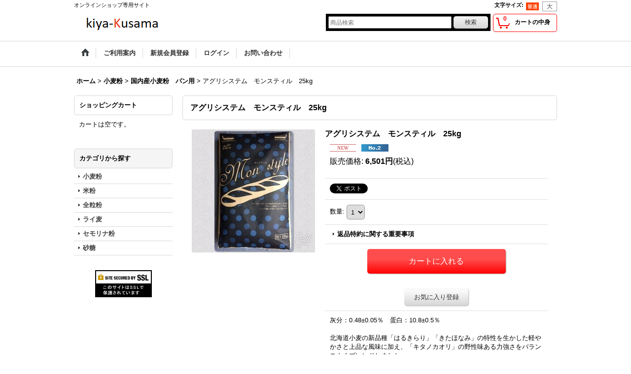

--- FILE ---
content_type: text/html; charset=UTF-8
request_url: https://kiya-kusama.ocnk.net/product/90
body_size: 9452
content:
<!DOCTYPE html><html lang="ja">
<head prefix="og: http://ogp.me/ns# fb: http://ogp.me/ns/fb# product: http://ogp.me/ns/product#">
    <meta charset="utf-8" />
    <title>アグリシステム　モンスティル　25kg - kiya-kusamaオンラインショップ</title>
    <meta name="keywords" content="アグリシステム　モンスティル　25kg,国内産小麦粉　パン用,小麦粉,kiya-kusamaオンラインショップ" />
    <meta name="description" content="" />
    <meta property="og:url" content="https://kiya-kusama.ocnk.net/product/90" />
    <meta property="og:site_name" content="kiya-kusamaオンラインショップ" />
    <meta property="og:title" content="アグリシステム　モンスティル　25kg" />
    <meta property="og:description" content="灰分：0.48±0.05％　蛋白：10.8±0.5％北海道小麦の新品種「はるきらり」「きたほなみ」の特性を生かした軽やかさと上品な風味に加え、「キタノカオリ」の野性味ある力強さをバランスよくブレンドし…" />
    <meta property="og:type" content="product" />
    <meta property="og:image" content="https://kiya-kusama.ocnk.net/data/kiya-kusama/product/20170712_24150e.JPG" />
    <meta property="product:price:amount" content="6501" />
    <meta property="product:price:currency" content="JPY" />
    <meta property="product:product_link" content="https://kiya-kusama.ocnk.net/product/90" />
    <meta name="twitter:card" content="summary_large_image">
    <meta name="thumbnail" content="https://kiya-kusama.ocnk.net/data/kiya-kusama/product/20170712_24150e.JPG" />
    <link rel="alternate" type="application/rss+xml" title="RSS" href="https://kiya-kusama.ocnk.net/rss/rss.php" />
    <link rel="alternate" media="only screen and (max-width: 640px)" href="https://kiya-kusama.ocnk.net/phone/product/90" />
    <link rel="canonical" href="https://kiya-kusama.ocnk.net/product/90" />
    <link href="/res/layout001/style/public/font-awesome-4.7.0/css/font-awesome.min.css" rel="stylesheet" />
    <link href="https://kiya-kusama.ocnk.net/res/layout001/style/common.css?1698389121" rel="stylesheet" type="text/css" media="all" />
    <link href="https://kiya-kusama.ocnk.net/res/layout004/style/template.css?1811011534" rel="stylesheet" type="text/css" media="all" />
    <link href="https://kiya-kusama.ocnk.net/res/layout001/style/jquery.fancybox.css" rel="stylesheet" type="text/css" media="all" />
    <link href="https://kiya-kusama.ocnk.net/res/layout004/style/default.css?1402535650" rel="stylesheet" type="text/css" media="all" />
    <script src="https://kiya-kusama.ocnk.net/res/layout004/js/public/jquery.js?v=420213"></script>
    <script src="https://kiya-kusama.ocnk.net/res/layout004/js/underscore.js?v=3"></script>
    <script src="https://kiya-kusama.ocnk.net/res/layout004/js/flipsnap.min.js"></script>
    <script src="https://kiya-kusama.ocnk.net/res/layout004/js/pack/ocnk-min.js?1625028332"></script>
    <script src="https://kiya-kusama.ocnk.net/res/layout004/js/pack/ranking-tab-min.js?1625028310"></script>
</head>

<body class="detail_page_body category2_detail_page_body category6_detail_page_body detail_new detail_ranking2 product_ranking_unit1_2" id="detail_page_90">
<div id="fb-root"></div>
<script>
    (function(d, s, id) {
    var js, fjs = d.getElementsByTagName(s)[0];
    if (d.getElementById(id)) return;
    js = d.createElement(s); js.id = id; js.async = true;js.src = "//connect.facebook.net/ja_JP/sdk.js#xfbml=1&version=v3.1&autoLogAppEvents=1";
        fjs.parentNode.insertBefore(js, fjs);
    }(document, 'script', 'facebook-jssdk'));
</script>
<div id="container" class="jpn_version visitor">
<div id="inner_container"> 

    <header role="banner">
        <div id="header_container">
            <div id="header">

                <div id="inner_header">

                    <div id="header_top" class="fix_center clearfix">
                        <div id="copy" class="header_top_800">
オンラインショップ専用サイト
                        </div>
                        <div id="header_font_setting">
                            <div class="font_setting">
                                <span class="set_font_title">文字サイズ<span class="colon">:</span></span>
                                <span class="set_font_normal"></span><span class="set_font_large"></span>
                            </div>
                        </div>
                    </div>

                    <div id="header_middle" class="fix_center clearfix cartmiddle">
                        <div id="shoplogo" itemscope="itemscope" itemtype="http://schema.org/Organization">
                            <a itemprop="url" href="https://kiya-kusama.ocnk.net">
                                <img itemprop="logo" src="https://kiya-kusama.ocnk.net/data/kiya-kusama/image/20210403_6604f4.gif" width="200" height="40" alt="kiya-kusamaオンラインショップ" />
                            </a>
                        </div>
                        <div id="carttop">
                            <div class="shopping_cart_button has_cart_popup" data-empty-text="">
                                <div class="cartbtn">
                                    <a href="https://kiya-kusama.ocnk.net/cart">
                                        <span class="cartquantity">0</span>
                                        <span class="cartbtn_text">カートの中身</span>
                                    </a>
                                </div>
                            </div>
                        </div>

                        <div id="search" itemscope="itemscope" itemtype="http://schema.org/WebSite">
                            <meta itemprop="url" content="https://kiya-kusama.ocnk.net" />
                            <form class="search_form" method="get" action="https://kiya-kusama.ocnk.net/product-list" role="search" itemprop="potentialAction" itemscope="itemscope" itemtype="http://schema.org/SearchAction">
                                <meta itemprop="target" content="https://kiya-kusama.ocnk.net/product-list/?keyword={keyword}" />
                                <input type="search" class="largesize searchform" name="keyword" value="" placeholder="商品検索" itemprop="query-input" />
                                <span class="global_btn"><input type="submit" class="searchinput btn_size_small btn_color_common" name="Submit" value="検索" /></span>
                            </form>
                        </div>
                    </div>


                </div>

                <nav role="navigation">
                    <div id="header_navigation">
                        <div id="globalnavi" class="clearfix" data-drilldown="off">
                            <ul class="fix_center clearfix pre_load_nav dropdown">
                                <li class="header_nav h_home posleft">
                                    <a href="https://kiya-kusama.ocnk.net/" class="nav_link"><span class="nav_box"><img src="https://kiya-kusama.ocnk.net/res/layout004/img/navi_home_bg.gif" data-x2="https://kiya-kusama.ocnk.net/res/layout004/img/navi_home_bg_x2.gif" width="45" height="45" alt="ホーム" /></span></a>
                                </li>
                                <li class="header_nav h_help">
                                    <a href="https://kiya-kusama.ocnk.net/help" class="nav_link"><span class="nav_box">ご利用案内</span></a>
                                </li>
                                <li class="header_nav h_register">
                                    <a href="https://kiya-kusama.ocnk.net/register" class="nav_link secure_link"><span class="nav_box">新規会員登録</span></a>
                                </li>
                                <li class="header_nav h_singin">
                                    <a href="https://kiya-kusama.ocnk.net/member-login" class="nav_link secure_link"><span class="nav_box">ログイン</span></a>
                                </li>
                                <li class="header_nav h_inquiry posright">
                                    <a href="https://kiya-kusama.ocnk.net/contact" class="nav_link secure_link"><span class="nav_box">お問い合わせ</span></a>
                                </li>
                            </ul>
                        </div>
                    </div>
                </nav>

            </div>        </div>
    </header>

    <div id="contents">
        <div id="inner_contents" class="fix_center clearfix">

<div id="pan">
    <ol class="breadcrumb_list" itemscope itemtype="https://schema.org/BreadcrumbList">
        <li class="breadcrumb_nav pannavi1" itemprop="itemListElement" itemscope itemtype="https://schema.org/ListItem">
            <a href="https://kiya-kusama.ocnk.net/" itemprop="item">
                <span class="breadcrumb_text" itemprop="name">ホーム</span>
            </a>
            <meta itemprop="position" content="1">
        </li>
        <li class="breadcrumb_nav pannavi2" itemprop="itemListElement" itemscope itemtype="https://schema.org/ListItem">
            <span class="gt">&gt;</span>
            <a href="https://kiya-kusama.ocnk.net/product-list/2" itemprop="item" class="item_list_link">
                <span class="breadcrumb_text" itemprop="name">小麦粉</span>
            </a>
            <meta itemprop="position" content="2">
        </li>
        <li class="breadcrumb_nav pannavi3" itemprop="itemListElement" itemscope itemtype="https://schema.org/ListItem">
            <span class="gt">&gt;</span>
            <a href="https://kiya-kusama.ocnk.net/product-list/6" itemprop="item" class="item_list_link">
                <span class="breadcrumb_text" itemprop="name">国内産小麦粉　パン用</span>
            </a>
            <meta itemprop="position" content="3">
        </li>
        <li class="breadcrumb_nav" itemprop="itemListElement" itemscope itemtype="https://schema.org/ListItem">
            <span class="gt">&gt;</span>
                <span class="thispage" itemprop="name">アグリシステム　モンスティル　25kg</span>
            <meta itemprop="position" content="4">
        </li>
    </ol>
</div>

            <div id="leftcol" class="side_col" role="complementary">


                <section>
                    <div class="side_box shoppingcart side_cart_empty">
                        <div class="section_title">
                            <h2>ショッピングカート</h2>
                        </div>
                        <div class="side_contents shoppingcart_list">
                            <ul>
                                <li>
                                    <div class="side_cart_data">カートは空です。</div>
                                </li>
                            </ul>
                        </div>
                    </div>
                </section>
                                                                                                                                                                                                                                                                        <section>
                    <div class="side_box category">
                        <div class="section_title">
                            <h2>カテゴリから探す</h2>
                        </div>
                        <ul class="side_contents category_list side_category_popup">
                            <li class="parent_category maincategory2">
                                <div class="parentcategory">
                                    <a href="javascript:void(0);" class="parentcategory_link categorylink2 item_list_link parent_category has_sub_category">
                                                                                <span class="nav_text">小麦粉</span>
                                    </a>
                                </div>
                                <div class="sub_category_box folder2">
                                    <ul class="subcategories">
                                        <li class="all_sub_category postop">
                                            <a href="https://kiya-kusama.ocnk.net/product-list/2" class="all_sub_category item_list_link">全商品 (小麦粉)</a>
                                        </li>
                                        <li class="subcategory5">
                                            <a href="https://kiya-kusama.ocnk.net/product-list/5" class="categorylink5 item_list_link">
                                                                                                <span class="nav_text">人気銘柄小麦粉　パン用</span>
                                            </a>
                                        </li>
                                        <li class="subcategory6 nav_on">
                                            <a href="https://kiya-kusama.ocnk.net/product-list/6" class="categorylink6 item_list_link nav_on">
                                                                                                <span class="nav_text">国内産小麦粉　パン用</span>
                                            </a>
                                        </li>
                                        <li class="subcategory11">
                                            <a href="https://kiya-kusama.ocnk.net/product-list/11" class="categorylink11 item_list_link">
                                                                                                <span class="nav_text">国内産小麦粉　菓子用</span>
                                            </a>
                                        </li>
                                        <li class="subcategory19">
                                            <a href="https://kiya-kusama.ocnk.net/product-list/19" class="categorylink19 item_list_link">
                                                                                                <span class="nav_text">国内産小麦粉　麺用</span>
                                            </a>
                                        </li>
                                        <li class="subcategory21 posbottom">
                                            <a href="https://kiya-kusama.ocnk.net/product-list/21" class="categorylink21 item_list_link posbottom">
                                                                                                <span class="nav_text">フランス産小麦粉</span>
                                            </a>
                                        </li>
                                    </ul>
                                </div>
                            </li>
                            <li class="parent_category maincategory12">
                                <div class="parentcategory">
                                    <a href="javascript:void(0);" class="parentcategory_link categorylink12 item_list_link has_sub_category">
                                                                                <span class="nav_text">米粉</span>
                                    </a>
                                </div>
                                <div class="sub_category_box folder12" style="">
                                    <ul class="subcategories">
                                        <li class="all_sub_category postop">
                                            <a href="https://kiya-kusama.ocnk.net/product-list/12" class="all_sub_category item_list_link">全商品 (米粉)</a>
                                        </li>
                                        <li class="subcategory15">
                                            <a href="https://kiya-kusama.ocnk.net/product-list/15" class="categorylink15 item_list_link">
                                                                                                <span class="nav_text">米粉　パン用</span>
                                            </a>
                                        </li>
                                        <li class="subcategory16 posbottom">
                                            <a href="https://kiya-kusama.ocnk.net/product-list/16" class="categorylink16 item_list_link posbottom">
                                                                                                <span class="nav_text">米粉　菓子用</span>
                                            </a>
                                        </li>
                                    </ul>
                                </div>
                            </li>
                            <li class="parent_category maincategory17">
                                <div class="maincategory">
                                    <a href="https://kiya-kusama.ocnk.net/product-list/17" class="parentcategory_link categorylink17 item_list_link">
                                                                                <span class="nav_text">全粒粉</span>
                                    </a>
                                </div>
                            </li>
                            <li class="parent_category maincategory18">
                                <div class="maincategory">
                                    <a href="https://kiya-kusama.ocnk.net/product-list/18" class="parentcategory_link categorylink18 item_list_link">
                                                                                <span class="nav_text">ライ麦</span>
                                    </a>
                                </div>
                            </li>
                            <li class="parent_category maincategory20">
                                <div class="maincategory">
                                    <a href="https://kiya-kusama.ocnk.net/product-list/20" class="parentcategory_link categorylink20 item_list_link">
                                                                                <span class="nav_text">セモリナ粉</span>
                                    </a>
                                </div>
                            </li>
                            <li class="parent_category maincategory13 posbottom">
                                <div class="maincategory">
                                    <a href="https://kiya-kusama.ocnk.net/product-list/13" class="parentcategory_link categorylink13 item_list_link">
                                                                                <span class="nav_text">砂糖</span>
                                    </a>
                                </div>
                            </li>
                        </ul>
                    </div>
                </section>


                <aside>
                    <div class="side_box side_banner">
                        <div class="banner_box ssl_banner">
                            <img src="https://kiya-kusama.ocnk.net/res/layout004/img/all/ssl.gif" data-x2="https://kiya-kusama.ocnk.net/res/layout004/img/all/ssl_x2.gif" alt="SSL" width="115" height="55" />
                        </div>
                    </div>
                </aside>

            </div>


            <div id="maincol2" role="main">
                <div id="main_container">
                    <article>
                        <div class="page_box itemdetail">


                            <div class="page_title">
                                <h1 class="detail_page_title">
                                    <span class="goods_name">アグリシステム　モンスティル　25kg</span>
                                    <span class="model_number_info model_number" id="h_m_number"></span>
                                </h1>
                            </div>

                            <div class="page_contents detail_contents">
                                <div class="inner_page_contents">



<div class="layout250 clearfix">

    <div class="main_photo_slide standard_slide">
        <div class="swipe_list" data-autoplay="off" data-cols="1" data-start="1" data-adjustment="min" data-current="current" data-padding="0" data-duration="350" data-pointer=".thumbnail li" data-event="mouseover" data-fade-in-fade-out="off" data-async="on">
            <div class="detail_item_photo use_thumbnail_pointer">
                <div class="list_item_table col1">
                    <ul class="list_item_row">
                        <li class="list_item_cell">
                            <div class="global_photo">
                                <a href="https://kiya-kusama.ocnk.net/data/kiya-kusama/product/20170712_24150e.JPG" class="item_image_box main_img_href" data-iteration="1" data-fancybox-group="main_img_group">
                                    <img src="https://kiya-kusama.ocnk.net/data/kiya-kusama/_/70726f647563742f32303137303731325f3234313530652e4a5047003235300000660023666666666666.jpg"  data-x2="https://kiya-kusama.ocnk.net/data/kiya-kusama/_/70726f647563742f32303137303731325f3234313530652e4a5047003235300000740023666666666666.jpg" width="250" height="250" id="main_img_1" alt="画像1: アグリシステム　モンスティル　25kg" data-id=696 />
                                </a>
                            </div>
                        </li>
                    </ul>
                </div>
            </div>
        </div>
    </div>


<script>
(function ($) {

    var $mainImgElem = $('.main_img_href');
        $mainImgElem.fancybox(globalObj.modalOptions);
})(jQuery);
</script>


    <div class="detail_item_data" id="option">
        <div id="product_form_area">
            <div class="item_name first_product_part">
                <span class="goods_name">アグリシステム　モンスティル　25kg</span>
                <span class="model_number_info model_number" id="m_number"></span>

            </div>

            <div class="common_icon">
                <img src="https://kiya-kusama.ocnk.net/res/css15/img/new.gif" data-x2="https://kiya-kusama.ocnk.net/res/css15/img/new.gif" width="60" height="15" class="icon_new" alt="" />
                <img src="https://kiya-kusama.ocnk.net/res/css14/img/no2.gif" data-x2="https://kiya-kusama.ocnk.net/res/css14/img/no2.gif" width="60" height="15" class="icon_rank" alt="" />
            </div>

            <div class="detail_section price">
                <div class="price_section">
                    <p class="selling_price">
                        <span class="price_label" id="price_label">販売価格</span><span class="colon">:</span>
                        <span class="figure" id="pricech">6,501円</span><span class="tax_label">(税込)</span>                    </p>
                </div>


            </div>

            <div class="detail_section social_tool clearfix">
                <ul>
<li class="twitter_detail"><a href="https://twitter.com/share?ref_src=twsrc%5Etfw" class="twitter-share-button" data-show-count="false" data-text="アグリシステム　モンスティル　25kg" data-url="https://kiya-kusama.ocnk.net/product/90" data-lang="ja" target="_blank">Tweet</a><script type="text/javascript" src="https://platform.twitter.com/widgets.js" async="async"></script></li><li class="facebook_detail"><div class="fb-like" data-href="https://kiya-kusama.ocnk.net/product/90" data-action="like" data-layout="button_count" data-size="small" data-share="true"></div></li>                </ul>
            </div>

            <form name="productadd" action="https://kiya-kusama.ocnk.net/product/90" id="productadd" method="post" class="product_form edit_form" novalidate="novalidate">

<input type="hidden" name="cart_add_90" value="t" />
<input type="hidden" name="cart_operation_page" value="product" />
                <div class="detail_section quantity">
                    <div id="quantity_item">
                        <div class="item_box">
                            <span class="quantity_label">数量</span><span class="colon">:</span>
                            <span id="purchase_qty"><select id="cart_addquantity_90" name="cart_addquantity_90">
	<option value="1" selected="selected">1</option>
	<option value="2">2</option>
	<option value="3">3</option>
	<option value="4">4</option>
	<option value="5">5</option>
</select></span>
                            <span id="cart_addquantity_90_status" class="form_status" style="display: none;"></span>
                        </div>
                    </div>
                </div>
                <div class="detail_section return">
                   <span id="detail_return" class="global_link">
                       <a onclick="sharedTool.winOpen('https://kiya-kusama.ocnk.net/return-policy', 'detailreturn', 840, 500); return false;" target="_blank" href="https://kiya-kusama.ocnk.net/return-policy">返品特約に関する重要事項</a>
                   </span>
                </div>
                <div class="detail_section add_cart has_favorite_btn clearfix">
                    <span class="global_btn add_cart_btn">
                        <input id="submit_cart_input_btn" name="cart_add_btn" type="submit" value="カートに入れる" class="cartinput btn_size_xxlarge btn_color_emphasis" />
                    </span>
                    <span class="global_btn favorite_btn">
                        <a href="javascript:void(0);" data-id="90" class="favoriteinput btn_size_large btn_color_common">
                            お気に入り登録
                        </a>
                    </span>
                </div>
            </form>


        </div>
        <div class="item_desc">
            <div class="item_desc_text">
灰分：0.48±0.05％　蛋白：10.8±0.5％<br />
<br />
北海道小麦の新品種「はるきらり」「きたほなみ」の特性を生かした軽やかさと上品な風味に加え、「キタノカオリ」の野性味ある力強さをバランスよくブレンドしました。<br />
本格的で軽やかなクラストの食感と日本人好みに調整されたクラムとの調和が絶妙です。
            </div>
        </div>

    </div>

</div>






                                    </div>
                                </div>





                                <div class="ajax_item" data-mode="similarity" data-id="90" data-title="" data-hide-zero="on" data-cols="4" data-img="160" data-slide="on" data-autoplay="of" data-cnt="12" data-random="on" data-position="on" data-area="detail"></div>


                        </div>

                    </article>
                </div>
            </div>



        </div>
    </div>

    <div id="wide_contents">
        <div class="main_wide_box fix_center">
                <div class="ajax_item" data-mode="recently" data-area="wide" data-subject="最近チェックしたアイテム" data-img="120" data-cols="7" data-slide="on" data-autoplay="of" data-duration="350" data-interval="5000" data-reset="on" data-name="on" data-abbr="off"  data-position="on" data-cnt="30" data-reset-text="リセット" data-zero-text="0件"></div>
        </div>
    </div>

</div>

<footer>
<div id="pagetop">
    <div id="inner_pagetop" class="fix_center"><a href="#container" class="to_pagetop">ページトップへ</a></div>
</div>

<div id="ochanoko" class="footer_top">
    <div class="fix_center" id="inner_ochanoko">
        <div>Powered by <a href="https://www.ocnk.net" title="ホームページ作成とショッピングカート付きネットショップ開業サービス" target="_blank" rel="nofollow">おちゃのこネット </a></div>
        <p>ホームページ作成とショッピングカート付きネットショップ開業サービス</p>
    </div>
</div>

<div id="footer">

    <div id="globalnavi_footer">
        <div class="fix_center column_layout column4 clearfix">
            <div class="footer_navi_box footer_navi_box_left">
                <ul class="footer_navi_left">
                    <li class="footer_navi f_home">
                        <div class="footer_navi_row">
                            <a href="https://kiya-kusama.ocnk.net/" class="footer_navi_link">ホーム</a>
                        </div>
                    </li>
                    <li class="footer_navi f_help">
                        <div class="footer_navi_row">
                            <a href="https://kiya-kusama.ocnk.net/help" class="footer_navi_link">ご利用案内</a>
                        </div>
                    </li>
                    <li class="footer_navi f_category">
                        <div class="footer_navi_row">
                            <a href="https://kiya-kusama.ocnk.net/category" class="footer_navi_link">カテゴリから探す</a>
                        </div>
                    </li>
                    <li class="footer_navi f_cart">
                        <div class="footer_navi_row">
                            <a href="https://kiya-kusama.ocnk.net/cart" class="footer_navi_link">ショッピングカート</a>
                        </div>
                    </li>
                </ul>
            </div>
            <div class="footer_navi_box">
                <ul class="footer_navi_center">
                    <li class="footer_navi f_favorite">
                        <div class="footer_navi_row">
                            <a href="https://kiya-kusama.ocnk.net/favorite" class="footer_navi_link secure_link">お気に入り</a>
                        </div>
                    </li>
                    <li class="footer_navi f_newitem">
                        <div class="footer_navi_row">
                            <a href="https://kiya-kusama.ocnk.net/new" class="footer_navi_link item_list_link">新着商品</a>
                        </div>
                    </li>
                    <li class="footer_navi f_ranking">
                        <div class="footer_navi_row">
                            <a href="https://kiya-kusama.ocnk.net/ranking" class="footer_navi_link">Item Ranking</a>
                        </div>
                    </li>
                    <li class="footer_navi f_recommend">
                        <div class="footer_navi_row">
                            <a href="https://kiya-kusama.ocnk.net/pickup" class="footer_navi_link item_list_link">おすすめ商品</a>
                        </div>
                    </li>
                </ul>
            </div>
            <div class="footer_navi_box">
                <ul class="footer_navi_center">
                    <li class="footer_navi f_link">
                        <div class="footer_navi_row">
                            <a href="https://kiya-kusama.ocnk.net/link" class="footer_navi_link">関連ページ一覧</a>
                        </div>
                    </li>
                </ul>
            </div>
            <div class="footer_navi_box footer_navi_box_right">
                <ul class="footer_navi_right">
                    <li class="footer_navi f_legal">
                        <div class="footer_navi_row">
                            <a href="https://kiya-kusama.ocnk.net/info" class="footer_navi_link">特定商取引法表示</a>
                        </div>
                    </li>
                    <li class="footer_navi f_inquiry">
                        <div class="footer_navi_row">
                            <a href="https://kiya-kusama.ocnk.net/contact" class="footer_navi_link secure_link">お問い合わせ</a>
                        </div>
                    </li>
                </ul>
            </div>
        </div>
    </div>

    <div class="fix_center" id="inner_footer">
        <div id="copyright" role="contentinfo">
Copyright © 2016 株式会社喜屋草間商店 All Rights Reserved. 
        </div>
    </div>

</div>
</footer>

</div>

<script>
var xmlUrl = "https://kiya-kusama.ocnk.net" + "/xml.php";
var xmlSecureUrl = "https://kiya-kusama.ocnk.net" + "/xml.php";
var OK_icon_src = 'https://kiya-kusama.ocnk.net/res/layout004/img/all/icon_ok' + (1 < globalObj.pixelRatio ? '_x2' : '') + '.png';
var NG_icon_src = 'https://kiya-kusama.ocnk.net/res/layout004/img/all/icon_caution' + (1 < globalObj.pixelRatio ? '_x2' : '') + '.png';
var CURPLACE = 'product';
var MSG_INPUT = '入力してください。';
var MSG_SELECT = '選択してください。';
var MSG_NUMERIC1 = '半角数字で正しく入力してください。';
var MSG_MAX_LENGTH = '%s文字以内で入力してください。';
var MSG_ADDRESS = {
    'japan1': '(市区町村郡)', 'japan2': '(町名・番地)', 'japan3': '(マンション・ビル名・部屋番号)',
    'oversea1': '(Street address)', 'oversea2': '(Apt./Bldg. No.)', 'oversea3': '(City, State/Province)'
};
var phoneUrl = 'https://kiya-kusama.ocnk.net/phone/product/90';
var browserType = null;
globalObj.language = 'Japanese';
globalObj.closeIcon = globalObj.closeIcon ? globalObj.closeIcon : 'https://kiya-kusama.ocnk.net/res/layout004/img/dropdown_close.png';
globalObj.noImageLabel = '写真が見つかりません';
globalObj.closeLabel = '閉じる';
globalObj.home = 'https://kiya-kusama.ocnk.net';
globalObj.b = 'https://kiya-kusama.ocnk.net';
globalObj.productListCondition = {};
globalObj.subCategorySelectDefaultLabel = '全商品';
globalObj.productCategoryNames = {"2":{"id":"2","name":"\u5c0f\u9ea6\u7c89","photo":null,"photo_url":null,"photo_width":60,"photo_height":60,"display_photo_in_header_nav":"t","display_photo_in_side_nav":"t","display_photo_in_product_list":"t","order":0,"sub":{"5":{"id":"5","name":"\u4eba\u6c17\u9298\u67c4\u5c0f\u9ea6\u7c89\u3000\u30d1\u30f3\u7528","photo":null,"photo_url":null,"photo_width":60,"photo_height":60,"display_photo_in_header_nav":"t","display_photo_in_side_nav":"t","display_photo_in_product_list":"t","order":0},"6":{"id":"6","name":"\u56fd\u5185\u7523\u5c0f\u9ea6\u7c89\u3000\u30d1\u30f3\u7528","photo":null,"photo_url":null,"photo_width":60,"photo_height":60,"display_photo_in_header_nav":"t","display_photo_in_side_nav":"t","display_photo_in_product_list":"t","order":1},"11":{"id":"11","name":"\u56fd\u5185\u7523\u5c0f\u9ea6\u7c89\u3000\u83d3\u5b50\u7528","photo":null,"photo_url":null,"photo_width":60,"photo_height":60,"display_photo_in_header_nav":"t","display_photo_in_side_nav":"t","display_photo_in_product_list":"t","order":2},"19":{"id":"19","name":"\u56fd\u5185\u7523\u5c0f\u9ea6\u7c89\u3000\u9eba\u7528","photo":null,"photo_url":null,"photo_width":60,"photo_height":60,"display_photo_in_header_nav":"t","display_photo_in_side_nav":"t","display_photo_in_product_list":"t","order":3},"21":{"id":"21","name":"\u30d5\u30e9\u30f3\u30b9\u7523\u5c0f\u9ea6\u7c89","photo":null,"photo_url":null,"photo_width":60,"photo_height":60,"display_photo_in_header_nav":"t","display_photo_in_side_nav":"t","display_photo_in_product_list":"t","order":4}}},"12":{"id":"12","name":"\u7c73\u7c89","photo":null,"photo_url":null,"photo_width":60,"photo_height":60,"display_photo_in_header_nav":"t","display_photo_in_side_nav":"t","display_photo_in_product_list":"t","order":1,"sub":{"15":{"id":"15","name":"\u7c73\u7c89\u3000\u30d1\u30f3\u7528","photo":null,"photo_url":null,"photo_width":60,"photo_height":60,"display_photo_in_header_nav":"t","display_photo_in_side_nav":"t","display_photo_in_product_list":"t","order":0},"16":{"id":"16","name":"\u7c73\u7c89\u3000\u83d3\u5b50\u7528","photo":null,"photo_url":null,"photo_width":60,"photo_height":60,"display_photo_in_header_nav":"t","display_photo_in_side_nav":"t","display_photo_in_product_list":"t","order":1}}},"17":{"id":"17","name":"\u5168\u7c92\u7c89","photo":null,"photo_url":null,"photo_width":60,"photo_height":60,"display_photo_in_header_nav":"t","display_photo_in_side_nav":"t","display_photo_in_product_list":"t","order":2},"18":{"id":"18","name":"\u30e9\u30a4\u9ea6","photo":null,"photo_url":null,"photo_width":60,"photo_height":60,"display_photo_in_header_nav":"t","display_photo_in_side_nav":"t","display_photo_in_product_list":"t","order":3},"20":{"id":"20","name":"\u30bb\u30e2\u30ea\u30ca\u7c89","photo":null,"photo_url":null,"photo_width":60,"photo_height":60,"display_photo_in_header_nav":"t","display_photo_in_side_nav":"t","display_photo_in_product_list":"t","order":4},"13":{"id":"13","name":"\u7802\u7cd6","photo":null,"photo_url":null,"photo_width":60,"photo_height":60,"display_photo_in_header_nav":"t","display_photo_in_side_nav":"t","display_photo_in_product_list":"t","order":5}};
globalObj.productGroupNameList = {};
globalObj.closeInnerIcon = '<img src="https://kiya-kusama.ocnk.net/res/layout004/img/all/inner_close.png" width="20" height="20" alt="画面を閉じる" />';
globalObj.calendarLastUpdate = '1458376520';
globalObj.productLastUpdate = '1767217283';
globalObj.favoriteLastUpdate = '0';
globalObj.allPageSecure = true;
</script>
<script type="text/template" id="ajax_item_wrap_template">
<section>
    <div class="item_box ajax_item_box">
        <div class="section_title">
            <h2><%= title %></h2>
        </div>
        <div class="ajax_comment"></div>
        <div class="ajax_contents">
            <div class="item_list layout_photo">
                <div class="ajax_list_box" data-position="<%- position %>" data-pointer="<%- pointer %>" data-duration="<%- duration %>" data-interval="<%- interval %>" data-adjustment="<%- adjustment %>" data-autoplay="<%- autoplay %>" data-cols="<%- cols %>" data-async="<%- asyncImage %>">
                    <div class="ajax_itemlist_box list_item_table loading"></div>
                </div>
            </div>
        </div>
    </div>
</section>
</script>
<script type="text/template" id="cart_popup_template" data-count="0">
<div class="cartcontents">
    <ul>
        <li class="cart_empty">
            <div class="text_data"><a href="https://kiya-kusama.ocnk.net/cart">カート</a>は空です。</div>
        </li>
    </ul>
</div>
</script>
<script type="text/template" id="overlay_template">
<div class="overlay_area">
    <div class="overlay_front">
        <div class="inner_overlay_front">
            <div class="modal_skin clearfix">
<%= inner_skin %>
            </div>
<%= close_btn %>
        </div>
    </div>
</div>
</script>
<script type="text/template" id="product_form_template" data-wrap-class="overlay_product">
<div class="detail_page_body">
    <div class="page_box">
        <div class="detail_item_data clearfix">
<%= product_form %>
        </div>
    </div>
</div>
</script>
<script type="text/template" id="alert_template">
<div class="alert_form">
    <div class="alert_message">
        <%= message %>
    </div>
    <div class="overlay_alert_close">
        <div class="btn_box">
            <div class="form_btn">
                <span class="global_btn">
                    <input type="button" class="yesinput btn_size_large btn_color_emphasis close_link" value="はい" />
                </span>
            </div>
        </div>
    </div>
</div>
<div class="alert_close overlay_close">
    <a href="javascript:void(0);" class="close_link global_link">閉じる</a>
</div>
</script>
<script>
var LOAD_icon_src = 'https://kiya-kusama.ocnk.net/res/layout004/img/load_icon' + (1 < globalObj.pixelRatio ? '_x2' : '') + '.gif';
var SEARCH_icon_src = 'https://kiya-kusama.ocnk.net/res/layout004/img/all/indicator_line.gif';
var LBL_REQUIRED = '<abbr class="require" title="必須入力項目">*</abbr>';
var MSG_INPUT2 = '正しく入力してください。';
var MSG_CARD_SYSERROR = 'ただいまクレジット決済をご利用いただけません。お手数ですがショップへお問い合わせください。';
var MSG_NOPOST = '該当の郵便番号は見つかりませんでした。';
var MSG_BANCHI = '番地を入力してください。';
var MSG_NUMERIC2 = '8～20文字の半角英数字記号 !#$%&()*+,-./:;<=>?@[]^_`{|}~ で入力してください。';
var MSG_NUMERIC5 = '半角数字、記号（「.」「+」「-」「(」「)」）とスペースで正しく入力してください。';
var MSG_NUMERIC6 = '半角数字で正しく入力してください。(ハイフン可)';
var MSG_NOMATCH = '一致しません。';
var MSG_CONFIRM = 'ご確認の上、チェックを入れてください。';
var MSG_OVERLAP = '既にこのメールアドレスでは登録されています。';
var MSG_PREF = '国と都道府県の組み合わせが正しくありません。';
var MSG_KATAKANA = '全角カタカナで入力してください。';
var MSG_UNLOAD = '入力したデータは保存されていません。';
var MSG_BIRTHDAY = '日付を正しく選択してください。';
var ERROR_CLASS = 'form_error';
var ERROR_COMMON = 'ご入力内容に不備がございます。下記項目をご確認ください。';
var errorMsg = '';
var OK_icon = '<img class="vami" width="16" height="16" src="' + OK_icon_src + '" alt="" />';
var NG_icon = '<img class="vami" width="16" height="16" src="' + NG_icon_src + '" alt="" />';
var loadingDisplay = '<img src="' + SEARCH_icon_src + '" width="13" height="13" class="icon_loading" />';
var errorStatusPrefix = '<span class="error_status">';
var errorStatusSuffix = '</span>';
var messageBr = '';
globalObj.closeBtnHtml = '<a class="close_btn_box" href="javascript:void(0);"><span class="close_btn"><img width="20" height="20" alt="閉じる" title="閉じる" src="https://kiya-kusama.ocnk.net/res/layout004/img/all/inner_close.png" /></span></a>';

jQuery(function() {
    jQuery('.searchform').attr({autosave: 'https://kiya-kusama.ocnk.net', results: 10});
    globalObj.preloadImage([
        OK_icon_src,
        NG_icon_src,
        LOAD_icon_src,
        'https://kiya-kusama.ocnk.net/res/layout004/img/btn_winclose_o.png',
        'https://kiya-kusama.ocnk.net/res/layout004/img/btn_winclose_x2.png'
    ]);
});

</script>
<script src="https://kiya-kusama.ocnk.net/res/layout004/js/form-check.js?1407393716"></script>
<script src="https://kiya-kusama.ocnk.net/res/layout004/js/public/form-check-common.js?1692671229"></script>
<script type="text/javascript">

globalObj.setModalWindowProductForm = function (wrapSelector) {
    var closeBtnHtml = '<a class="close_btn_box" href="javascript:void(0);"><span class="close_btn"><img width="20" height="20" alt="キャンセル" title="キャンセル" src="https://kiya-kusama.ocnk.net/res/layout004/img/all/inner_close.png" /></span></a>';
    var areaWrapSelector = wrapSelector ? wrapSelector : '.itemlist_box, .history_data, .itemreview';
    new sharedTool.Overlay({
        mode: 'cart_add',
        requestUrl: xmlUrl + '?go=shopping-cart-change',
        areaWrapSelector: areaWrapSelector,
        overlayBtnSelector: '.open_modal_window_product_form[data-id]',
        disabledOverlayBtnWrapSelector: '',
        closeBtnHtml: closeBtnHtml
    });
};

</script>

<script>
globalObj.setFavoriteAddButton = function () {
    new sharedTool.Overlay({
        mode: 'favorite_add',
        areaWrapSelector  : '.has_favorite_btn',
        completionStatus: '',
        requestUrl: xmlUrl + '?go=favorite-addition',
        overlayBtnSelector: '.favoriteinput[data-id], .favoriteinput_image_link[data-id]',
        closeBtnHtml: globalObj.closeBtnHtml
    });
};
</script>



<script>
var pConf = {};
(function (pConf) {
    pConf.html5 = true;    pConf.phone = false;
    pConf.lang = 'ja';
    pConf.customFlag = false;
    pConf.variationFlag = false;
    pConf.variProductFlag = false;
    pConf.specialQuantityError = false;
    pConf.editForm = false;
    pConf.isDefaultAllVariationSelected = false;
    pConf.formError = false;
    pConf.productId = '90';
    pConf.qtyName = 'cart_addquantity_90';
    pConf.bottomForm = false;
    pConf.check = true;    pConf.maxQuantity = 5;
    pConf.maxQtyErrorMsg = '%s個までしか購入いただけません。';
    pConf.variationImageTrigger = 'mouseover';     pConf.errorBox = function () { return jQuery('.form_error, .form_error_block').length; };
})(pConf);
jQuery('textarea.xxlargesize').autoFitTextareaHeight();
globalObj.changeNumberInputType('#purchase_qty input, #b_purchase_qty input', false);
</script>
<script src="https://kiya-kusama.ocnk.net/res/dist/product-form.js?v=2"></script>
<script>
pObj.init();
</script>


<script>
(function () {
    if (jQuery.fn.autoBoxHeight) {
        jQuery('.detail_other_photo').autoBoxHeight({
            boxSelector       : '.other_item_data',
            photoSelector     : '.global_photo',
            textSelector      : '.other_photo_desc',
            clickEventSelector: '.set_font_normal, .set_font_large',
            liquid            : true
        });
    }
})();
</script>


<script>
(function () {
    globalObj.addProductHistoryId('90');
})();
</script>


</body>
</html>


--- FILE ---
content_type: text/html; charset=UTF-8
request_url: https://kiya-kusama.ocnk.net/xml.php?go=product-list-reading&mode=similarity&order=&sort=&available=&page=1&disp=html&id=1&img=160&type=photo&front=1&random=1&cnt=12&slide=1&name=1&custom_id=90&async=1&lastModified=1767217283
body_size: 1839
content:
<ul class="layout160 item_list list_item_row ajax_response_list clearfix ajax_response_list" data-title-text="この商品を見た人は、こんな商品も見ています" data-title-class="related_item">
<li class="list_item_cell list_item_24 ">
<div class="item_data" data-product-id="24">
<a href="https://kiya-kusama.ocnk.net/product/24" class="item_data_link">
<div class="global_photo item_image_box itemph_itemlist_24">
<img src="https://kiya-kusama.ocnk.net/data/kiya-kusama/_/70726f647563742f32303136303331375f3233333634392e4a5047003136300000660023666666666666.jpg" data-x2="https://kiya-kusama.ocnk.net/data/kiya-kusama/_/70726f647563742f32303136303331375f3233333634392e4a5047003332300000740023666666666666.jpg" alt="江別製粉　ドルチェ　25kg" width="160" height="160" />
</div><p class="item_name">
<span class="goods_name">江別製粉　ドルチェ　25kg</span>
</p>
<p class="common_icon">
</p><div class="item_info">
<div class="price">
<p class="selling_price">
<span class="figure">6,629円</span><span class="tax_label list_tax_label">(税込)</span></p>
</div></div>
</a>
<div class="add_cart">
<form name="productadd24" method="post" class="itemlist_cartbutton productadd24">
<input type="hidden" name="cart_add_24" value="t" />
<input type="hidden" name="cart_addquantity_24" value="1" />
<input type="hidden" name="cart_operation_page" value="product-list" />
<span class="global_btn">
<input type="submit" value="カートに入れる" class="cartinput btn_size_large btn_color_emphasis open_modal_window_product_form" data-id="24"/>
</span>
</form>
</div>
</div>
</li>
<li class="list_item_cell list_item_70 ">
<div class="item_data" data-product-id="70">
<a href="https://kiya-kusama.ocnk.net/product/70" class="item_data_link">
<div class="global_photo item_image_box itemph_itemlist_70">
<img src="https://kiya-kusama.ocnk.net/data/kiya-kusama/_/70726f647563742f32303136303430365f3632666561652e4a5047003136300000660023666666666666.jpg" data-x2="https://kiya-kusama.ocnk.net/data/kiya-kusama/_/70726f647563742f32303136303430365f3632666561652e4a5047003332300000740023666666666666.jpg" alt="ニップン　メルベイユ　25kg" width="160" height="160" />
</div><p class="item_name">
<span class="goods_name">ニップン　メルベイユ　25kg</span>
</p>
<p class="common_icon">
</p><div class="item_info">
<div class="price">
<p class="selling_price">
<span class="figure">7,484円</span><span class="tax_label list_tax_label">(税込)</span></p>
</div></div>
</a>
<div class="add_cart">
<form name="productadd70" method="post" class="itemlist_cartbutton productadd70">
<input type="hidden" name="cart_add_70" value="t" />
<input type="hidden" name="cart_addquantity_70" value="1" />
<input type="hidden" name="cart_operation_page" value="product-list" />
<span class="global_btn">
<input type="submit" value="カートに入れる" class="cartinput btn_size_large btn_color_emphasis open_modal_window_product_form" data-id="70"/>
</span>
</form>
</div>
</div>
</li>
<li class="list_item_cell list_item_19 ">
<div class="item_data" data-product-id="19">
<a href="https://kiya-kusama.ocnk.net/product/19" class="item_data_link">
<div class="global_photo item_image_box itemph_itemlist_19">
<img src="https://kiya-kusama.ocnk.net/data/kiya-kusama/_/70726f647563742f32303136303331315f6464633666612e4a5047003136300000660023666666666666.jpg" data-x2="https://kiya-kusama.ocnk.net/data/kiya-kusama/_/70726f647563742f32303136303331315f6464633666612e4a5047003332300000740023666666666666.jpg" alt="江別製粉　煉瓦　25kg" width="160" height="160" />
</div><p class="item_name">
<span class="goods_name">江別製粉　煉瓦　25kg</span>
</p>
<p class="common_icon">
</p><div class="item_info">
<div class="price">
<p class="selling_price">
<span class="figure">6,806円</span><span class="tax_label list_tax_label">(税込)</span></p>
</div></div>
</a>
<div class="add_cart">
<form name="productadd19" method="post" class="itemlist_cartbutton productadd19">
<input type="hidden" name="cart_add_19" value="t" />
<input type="hidden" name="cart_addquantity_19" value="1" />
<input type="hidden" name="cart_operation_page" value="product-list" />
<span class="global_btn">
<input type="submit" value="カートに入れる" class="cartinput btn_size_large btn_color_emphasis open_modal_window_product_form" data-id="19"/>
</span>
</form>
</div>
</div>
</li>
<li class="list_item_cell list_item_96 ">
<div class="item_data" data-product-id="96">
<a href="https://kiya-kusama.ocnk.net/product/96" class="item_data_link">
<div class="global_photo item_image_box itemph_itemlist_96">
<img src="https://kiya-kusama.ocnk.net/data/kiya-kusama/_/70726f647563742f32303137313130345f3937383438372e6a706567003136300000660023666666666666.jpg" data-x2="https://kiya-kusama.ocnk.net/data/kiya-kusama/_/70726f647563742f32303137313130345f3937383438372e6a706567003332300000740023666666666666.jpg" alt="横山製粉　エゾシカ　25kg" width="160" height="160" />
</div><p class="item_name">
<span class="goods_name">横山製粉　エゾシカ　25kg</span>
</p>
<p class="common_icon">
<img src="https://kiya-kusama.ocnk.net/res/css15/img/new.gif" data-x2="https://kiya-kusama.ocnk.net/res/css15/img/new.gif" width="60" height="15" class="icon_new" alt="" />
</p><div class="item_info">
<div class="price">
<p class="selling_price">
<span class="figure">6,806円</span><span class="tax_label list_tax_label">(税込)</span></p>
</div></div>
</a>
<div class="add_cart">
<form name="productadd96" method="post" class="itemlist_cartbutton productadd96">
<input type="hidden" name="cart_add_96" value="t" />
<input type="hidden" name="cart_addquantity_96" value="1" />
<input type="hidden" name="cart_operation_page" value="product-list" />
<span class="global_btn">
<input type="submit" value="カートに入れる" class="cartinput btn_size_large btn_color_emphasis open_modal_window_product_form" data-id="96"/>
</span>
</form>
</div>
</div>
</li>
<li class="list_item_cell list_item_7 ">
<div class="item_data" data-product-id="7">
<a href="https://kiya-kusama.ocnk.net/product/7" class="item_data_link">
<div class="global_photo item_image_box itemph_itemlist_7">
<img src="https://kiya-kusama.ocnk.net/data/kiya-kusama/_/70726f647563742f32303136303331305f3432633764352e4a5047003136300000660023666666666666.jpg" data-x2="https://kiya-kusama.ocnk.net/data/kiya-kusama/_/70726f647563742f32303136303331305f3432633764352e4a5047003332300000740023666666666666.jpg" alt="江別製粉　ファリーヌ　25kg" width="160" height="160" />
</div><p class="item_name">
<span class="goods_name">江別製粉　ファリーヌ　25kg</span>
</p>
<p class="common_icon">
</p><div class="item_info">
<div class="price">
<p class="selling_price">
<span class="figure">6,872円</span><span class="tax_label list_tax_label">(税込)</span></p>
</div></div>
</a>
<div class="add_cart">
<form name="productadd7" method="post" class="itemlist_cartbutton productadd7">
<input type="hidden" name="cart_add_7" value="t" />
<input type="hidden" name="cart_addquantity_7" value="1" />
<input type="hidden" name="cart_operation_page" value="product-list" />
<span class="global_btn">
<input type="submit" value="カートに入れる" class="cartinput btn_size_large btn_color_emphasis open_modal_window_product_form" data-id="7"/>
</span>
</form>
</div>
</div>
</li>
<li class="list_item_cell list_item_22 ">
<div class="item_data" data-product-id="22">
<a href="https://kiya-kusama.ocnk.net/product/22" class="item_data_link">
<div class="global_photo item_image_box itemph_itemlist_22">
<img src="https://kiya-kusama.ocnk.net/data/kiya-kusama/_/70726f647563742f32303136303331365f6562323038392e4a5047003136300000660023666666666666.jpg" data-x2="https://kiya-kusama.ocnk.net/data/kiya-kusama/_/70726f647563742f32303136303331365f6562323038392e4a5047003332300000740023666666666666.jpg" alt="江別製粉　エペ　25kg" width="160" height="160" />
</div><p class="item_name">
<span class="goods_name">江別製粉　エペ　25kg</span>
</p>
<p class="common_icon">
</p><div class="item_info">
<div class="price">
<p class="selling_price">
<span class="figure">5,867円</span><span class="tax_label list_tax_label">(税込)</span></p>
</div></div>
</a>
<div class="add_cart">
<form name="productadd22" method="post" class="itemlist_cartbutton productadd22">
<input type="hidden" name="cart_add_22" value="t" />
<input type="hidden" name="cart_addquantity_22" value="1" />
<input type="hidden" name="cart_operation_page" value="product-list" />
<span class="global_btn">
<input type="submit" value="カートに入れる" class="cartinput btn_size_large btn_color_emphasis open_modal_window_product_form" data-id="22"/>
</span>
</form>
</div>
</div>
</li>
<li class="list_item_cell list_item_27 ">
<div class="item_data" data-product-id="27">
<a href="https://kiya-kusama.ocnk.net/product/27" class="item_data_link">
<div class="global_photo item_image_box itemph_itemlist_27">
<img src="https://kiya-kusama.ocnk.net/data/kiya-kusama/_/70726f647563742f32303136303331375f3364306433312e4a5047003136300000660023666666666666.jpg" data-x2="https://kiya-kusama.ocnk.net/data/kiya-kusama/_/70726f647563742f32303136303331375f3364306433312e4a5047003332300000740023666666666666.jpg" alt="江別製粉　オペラ　25kg" width="160" height="160" />
</div><p class="item_name">
<span class="goods_name">江別製粉　オペラ　25kg</span>
</p>
<p class="common_icon">
</p><div class="item_info">
<div class="price">
<p class="selling_price">
<span class="figure">7,860円</span><span class="tax_label list_tax_label">(税込)</span></p>
</div></div>
</a>
<div class="add_cart">
<form name="productadd27" method="post" class="itemlist_cartbutton productadd27">
<input type="hidden" name="cart_add_27" value="t" />
<input type="hidden" name="cart_addquantity_27" value="1" />
<input type="hidden" name="cart_operation_page" value="product-list" />
<span class="global_btn">
<input type="submit" value="カートに入れる" class="cartinput btn_size_large btn_color_emphasis open_modal_window_product_form" data-id="27"/>
</span>
</form>
</div>
</div>
</li>
<li class="list_item_cell list_item_34 ">
<div class="item_data" data-product-id="34">
<a href="https://kiya-kusama.ocnk.net/product/34" class="item_data_link">
<div class="global_photo item_image_box itemph_itemlist_34">
<img src="https://kiya-kusama.ocnk.net/data/kiya-kusama/_/70726f647563742f32303136303331385f3939313339332e4a5047003136300000660023666666666666.jpg" data-x2="https://kiya-kusama.ocnk.net/data/kiya-kusama/_/70726f647563742f32303136303331385f3939313339332e4a5047003332300000740023666666666666.jpg" alt="熊本製粉　新月　25kg" width="160" height="160" />
</div><p class="item_name">
<span class="goods_name">熊本製粉　新月　25kg</span>
</p>
<p class="common_icon">
</p><div class="item_info">
<div class="price">
<p class="selling_price">
<span class="figure">5,783円</span><span class="tax_label list_tax_label">(税込)</span></p>
</div></div>
</a>
<div class="add_cart">
<form name="productadd34" method="post" class="itemlist_cartbutton productadd34">
<input type="hidden" name="cart_add_34" value="t" />
<input type="hidden" name="cart_addquantity_34" value="1" />
<input type="hidden" name="cart_operation_page" value="product-list" />
<span class="global_btn">
<input type="submit" value="カートに入れる" class="cartinput btn_size_large btn_color_emphasis open_modal_window_product_form" data-id="34"/>
</span>
</form>
</div>
</div>
</li>
<li class="list_item_cell list_item_67  loading_slide">
<div class="item_data" data-product-id="67">
<a href="https://kiya-kusama.ocnk.net/product/67" class="item_data_link">
<div class="global_photo item_image_box itemph_itemlist_67">
<img src="https://kiya-kusama.ocnk.net/res/layout004/img/all/spacer.gif" alt="" data-src="https://kiya-kusama.ocnk.net/data/kiya-kusama/_/70726f647563742f32303136303430315f3730353163382e4a5047003136300000660023666666666666.jpg" data-x2="https://kiya-kusama.ocnk.net/data/kiya-kusama/_/70726f647563742f32303136303430315f3730353163382e4a5047003332300000740023666666666666.jpg" data-alt="江別製粉　クーヘン　25kg" data-width="160" data-height="160" />
</div><p class="item_name">
<span class="goods_name">江別製粉　クーヘン　25kg</span>
</p>
<p class="common_icon">
</p><div class="item_info">
<div class="price">
<p class="selling_price">
<span class="figure">5,523円</span><span class="tax_label list_tax_label">(税込)</span></p>
</div></div>
</a>
<div class="add_cart">
<form name="productadd67" method="post" class="itemlist_cartbutton productadd67">
<input type="hidden" name="cart_add_67" value="t" />
<input type="hidden" name="cart_addquantity_67" value="1" />
<input type="hidden" name="cart_operation_page" value="product-list" />
<span class="global_btn">
<input type="submit" value="カートに入れる" class="cartinput btn_size_large btn_color_emphasis open_modal_window_product_form" data-id="67"/>
</span>
</form>
</div>
</div>
</li>
<li class="list_item_cell list_item_12  loading_slide">
<div class="item_data" data-product-id="12">
<a href="https://kiya-kusama.ocnk.net/product/12" class="item_data_link">
<div class="global_photo item_image_box itemph_itemlist_12">
<img src="https://kiya-kusama.ocnk.net/res/layout004/img/all/spacer.gif" alt="" data-src="https://kiya-kusama.ocnk.net/data/kiya-kusama/_/70726f647563742f32303136303331305f3161323438372e4a5047003136300000660023666666666666.jpg" data-x2="https://kiya-kusama.ocnk.net/data/kiya-kusama/_/70726f647563742f32303136303331305f3161323438372e4a5047003332300000740023666666666666.jpg" data-alt="鳥越製粉　ブション　25kg" data-width="160" data-height="160" />
</div><p class="item_name">
<span class="goods_name">鳥越製粉　ブション　25kg</span>
</p>
<p class="common_icon">
</p><div class="item_info">
<div class="price">
<p class="selling_price">
<span class="figure">9,374円</span><span class="tax_label list_tax_label">(税込)</span></p>
</div></div>
</a>
<div class="add_cart">
<form name="productadd12" method="post" class="itemlist_cartbutton productadd12">
<input type="hidden" name="cart_add_12" value="t" />
<input type="hidden" name="cart_addquantity_12" value="1" />
<input type="hidden" name="cart_operation_page" value="product-list" />
<span class="global_btn">
<input type="submit" value="カートに入れる" class="cartinput btn_size_large btn_color_emphasis open_modal_window_product_form" data-id="12"/>
</span>
</form>
</div>
</div>
</li>
<li class="list_item_cell list_item_66  loading_slide">
<div class="item_data" data-product-id="66">
<a href="https://kiya-kusama.ocnk.net/product/66" class="item_data_link">
<div class="global_photo item_image_box itemph_itemlist_66">
<img src="https://kiya-kusama.ocnk.net/res/layout004/img/all/spacer.gif" alt="" data-src="https://kiya-kusama.ocnk.net/data/kiya-kusama/_/70726f647563742f32303136303430315f3262363534652e4a5047003136300000660023666666666666.jpg" data-x2="https://kiya-kusama.ocnk.net/data/kiya-kusama/_/70726f647563742f32303136303430315f3262363534652e4a5047003332300000740023666666666666.jpg" data-alt="日清製粉　全粒粉Ｄ　25kg" data-width="160" data-height="160" />
</div><p class="item_name">
<span class="goods_name">日清製粉　全粒粉Ｄ　25kg</span>
</p>
<p class="common_icon">
</p><div class="item_info">
<div class="price">
<p class="selling_price">
<span class="figure">5,866円</span><span class="tax_label list_tax_label">(税込)</span></p>
</div></div>
</a>
<div class="add_cart">
<form name="productadd66" method="post" class="itemlist_cartbutton productadd66">
<input type="hidden" name="cart_add_66" value="t" />
<input type="hidden" name="cart_addquantity_66" value="1" />
<input type="hidden" name="cart_operation_page" value="product-list" />
<span class="global_btn">
<input type="submit" value="カートに入れる" class="cartinput btn_size_large btn_color_emphasis open_modal_window_product_form" data-id="66"/>
</span>
</form>
</div>
</div>
</li>
<li class="list_item_cell list_item_25  loading_slide">
<div class="item_data" data-product-id="25">
<a href="https://kiya-kusama.ocnk.net/product/25" class="item_data_link">
<div class="global_photo item_image_box itemph_itemlist_25">
<img src="https://kiya-kusama.ocnk.net/res/layout004/img/all/spacer.gif" alt="" data-src="https://kiya-kusama.ocnk.net/data/kiya-kusama/_/70726f647563742f32303136303331375f3861336139662e4a5047003136300000660023666666666666.jpg" data-x2="https://kiya-kusama.ocnk.net/data/kiya-kusama/_/70726f647563742f32303136303331375f3861336139662e4a5047003332300000740023666666666666.jpg" data-alt="日清製粉　テロワールピュール　25kg" data-width="160" data-height="160" />
</div><p class="item_name">
<span class="goods_name">日清製粉　テロワールピュール　25kg</span>
</p>
<p class="common_icon">
</p><div class="item_info">
<div class="price">
<p class="selling_price">
<span class="figure">8,785円</span><span class="tax_label list_tax_label">(税込)</span></p>
</div></div>
</a>
<div class="add_cart">
<form name="productadd25" method="post" class="itemlist_cartbutton productadd25">
<input type="hidden" name="cart_add_25" value="t" />
<input type="hidden" name="cart_addquantity_25" value="1" />
<input type="hidden" name="cart_operation_page" value="product-list" />
<span class="global_btn">
<input type="submit" value="カートに入れる" class="cartinput btn_size_large btn_color_emphasis open_modal_window_product_form" data-id="25"/>
</span>
</form>
</div>
</div>
</li>
</ul>
<div class="pointer_box">
<span class="pointer_prev"></span>
<span class="pointer"></span>
<span class="pointer_next"></span>
</div>
